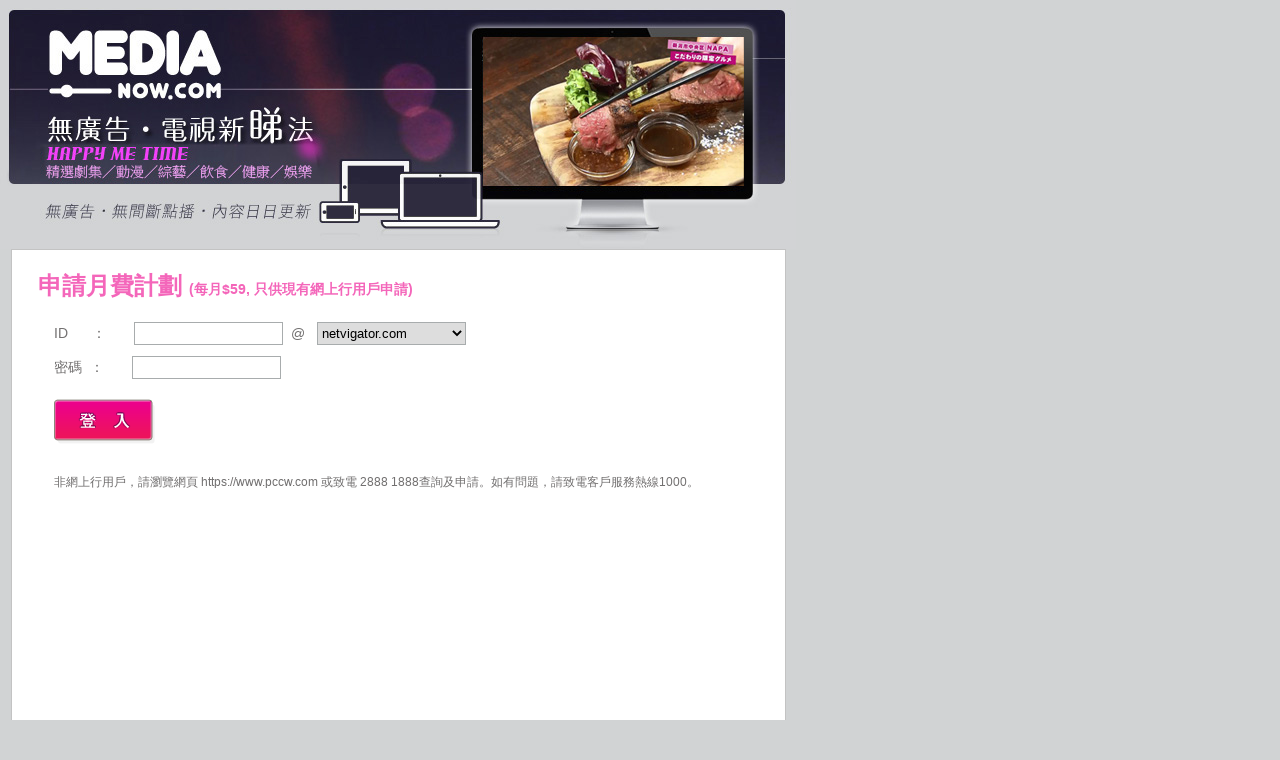

--- FILE ---
content_type: text/html;charset=UTF-8
request_url: https://reg.netvigator.com/reg/media/mediaRegLanding.do
body_size: 5950
content:
<?xml version="1.0" encoding="UTF-8" ?>




<meta http-equiv="Content-Type" content="text/html;charset=UTF-8"/>
<meta http-equiv="Cache-Control" content="no-store"/>
<meta http-equiv="Pragma" content="no-cache"/>
<meta http-equiv="Expires" content="0"/> 
<meta name="viewport" content="width=device-width,user-scalable=yes"/>








<link rel="stylesheet" type="text/css" href="/reg/styles/share/jquery-ui.css"/>

<script type="text/javascript">
	document.domain = 'netvigator.com';
</script>
<script src="/reg/js/share/jquery-1.7.1.min.js"></script>
<script src="/reg/js/share/jquery-ui-1.8.min.js"></script>
<script src="/reg/js/share/RegFormMsg.js"></script>
<script src="/reg/js/share/UtilsString.js"></script>
<script src="/reg/js/share/UtilsChecking.js"></script>
<script src="/reg/js/share/UtilsForm.js"></script>
<script src="/reg/js/media/media.js"></script>

<!DOCTYPE html PUBLIC "-//W3C//DTD XHTML 1.0 Transitional//EN" "http://www.w3.org/TR/xhtml1/DTD/xhtml1-transitional.dtd">
<html xmlns="http://www.w3.org/1999/xhtml">
<head>
<meta http-equiv="Content-Type" content="text/html; charset=UTF-8" />
<title>Pay Flow Landing</title>
<link rel="stylesheet" type="text/css" href="/reg/styles/media/style.css" />
</head>

<body leftmargin="0" topmargin="0" marginwidth="0" marginheight="0">
	<form name=LoginForm id="LoginForm" action="https://netpass.netvigator.com/netpass/servlet/NPLogin" method="post">
		<img src="/reg/images/media/reg_page_1_top_20231025.jpg"/><br />
		<div id="maindiv">
			<div id="maincontent">
				<div style="margin-top: 20px; margin-bottom: 20px;">			
    				<span style="font-weight: bold; color: #f466ba; font-size: 24px;">申請月費計劃 </span>
    				<span style="font-weight: bold; color: #f466ba; font-size: 14px;">(每月$59, 只供現有網上行用戶申請)</span>
    			</div>
			</div>
			<div id="mainlogin">
				ID&nbsp;&nbsp;&nbsp;&nbsp;&nbsp;&nbsp;：&nbsp;&nbsp;&nbsp;&nbsp;&nbsp;&nbsp;
				<input type="text" name="loginid" id="loginid" style="width:149px; height:23px; border:1px solid #a8acad;" />&nbsp;&nbsp;@&nbsp;&nbsp;
				<select name="domain" style="width:149px; height:23px; border:1px solid #a8acad;">
					<option value="netvigator" selected>netvigator.com</option>
					<option value="hkstar">hkstar.com</option>
				</select><!-- &nbsp;&nbsp;<a href="mediaRegForm.do">註冊新ID</a> -->
				<div id="spacer" style="height: 11px">
					<img src="/reg/images/media/spacer.gif" width="1" height="1"/>
				</div>
				密碼&nbsp;&nbsp;：&nbsp;&nbsp;&nbsp;&nbsp;&nbsp;&nbsp;
				<input type="password" name="password" id="password" style="width:149px; height:23px; border:1px solid #a8acad;" /><!-- &nbsp;&nbsp;&nbsp;&nbsp;&nbsp;&nbsp;&nbsp;&nbsp;
				<a href="http://media.netvigator.com/media/bse/media/help/forget_pw.jsp">忘記密碼 / ID</a> -->
				<div id="spacer" style="height: 20px"><img src="/reg/images/media/spacer.gif" width="1" height="1"/></div>
				<a href="javascript:submitLoginForm();"><img src="/reg/images/media/login.png" border="0"/></a>
				<div id="spacer" style="height: 30px"><img src="/reg/images/media/spacer.gif" width="1" height="1"/></div>
				<font style="font-size:12px;">非網上行用戶，請瀏覽網頁 https://www.pccw.com 或致電 2888 1888查詢及申請。如有問題，請致電客戶服務熱線1000。</font>
				<div id="spacer" style="height: 413px"><img src="/reg/images/media/spacer.gif" width="1" height="1"/></div>
			</div>
		</div>
		
		<div id="spacer" style="height: 20px"><img src="/reg/images/media/spacer.gif" width="1" height="1"/></div>
		
		<input type="hidden" name="successurl" value="https://reg.netvigator.com/reg/media/accountDispatcher.do?type=media&returnURL=http://media.now.com.hk"/>
		<input type="hidden" name="failurl" value="http://media.now.com.hk"/>
		<input type="hidden" name="suspendurl" value="https://reg.netvigator.com/reg/media/accountDispatcher.do?type=media&returnURL=http://media.now.com.hk"/>
		<input type="hidden" name="loginurl" value=""/>
		<input type="hidden" name="session s" value=""/>
		<input type="hidden" name="session f" value=""/>
		<input type="hidden" name="i success" value=""/>
	</form>
</body>
</html>


<!--
Start of DoubleClick Floodlight Tag: Please do not remove
Activity name of this tag: SLT1: Login entry(Ext)
URL of the webpage where the tag is expected to be placed: https://tbc
This tag must be placed between the <body> and </body> tags, as close as possible to the opening tag.
Creation Date: 04/19/2012
-->
<script type="text/javascript">
var axel = Math.random() + "";
var a = axel * 10000000000000;
document.write('<iframe src="https://fls.doubleclick.net/activityi;src=1146938;type=media349;cat=slt1l263;ord=1;num=' + a + '?" width="1" height="1" frameborder="0" style="display:none"></iframe>');
</script>
<noscript>
<iframe src="https://fls.doubleclick.net/activityi;src=1146938;type=media349;cat=slt1l263;ord=1;num=1?" width="1" height="1" frameborder="0" style="display:none"></iframe>
</noscript>

<!-- End of DoubleClick Floodlight Tag: Please do not remove -->

<!--
Start of DoubleClick Floodlight Tag: Please do not remove
Activity name of this tag: SLT1: Login entry (Int)
URL of the webpage where the tag is expected to be placed: https://tbc
This tag must be placed between the <body> and </body> tags, as close as possible to the opening tag.
Creation Date: 04/19/2012
-->
<script type="text/javascript">
var axel = Math.random() + "";
var a = axel * 10000000000000;
document.write('<iframe src="https://fls.doubleclick.net/activityi;src=777155;type=media961;cat=slt1l705;ord=1;num=' + a + '?" width="1" height="1" frameborder="0" style="display:none"></iframe>');
</script>
<noscript>
<iframe src="https://fls.doubleclick.net/activityi;src=777155;type=media961;cat=slt1l705;ord=1;num=1?" width="1" height="1" frameborder="0" style="display:none"></iframe>
</noscript>

<!-- End of DoubleClick Floodlight Tag: Please do not remove -->


--- FILE ---
content_type: text/css
request_url: https://reg.netvigator.com/reg/styles/media/style.css
body_size: 1264
content:
#spacer {clear: both; width: 1px; height: 1px; }

body {
	background-color: #d1d3d4;
	color: #727070;
	font-family: Arial;
}

table {
	font-size: 12px;
	color: #727070;
	font-family: Arial;
}

div {
	font-size: 14px;
	color: #727070;
	font-family: Arial;
}

a {
	color: #0072bc;
}

#maindiv {
	border: 1px solid #c3c3c3;
	margin-left: 11px;
	background-color: #ffffff;
	width: 773px;
}

#maincontent {
	margin-left: 26px;
	background-color: #ffffff;
}

#mainlogin {
	margin-left: 42px;
	background-color: #ffffff;
	font-size: 14px;
}

#mainform {
	margin-left: 42px;
	background-color: #ffffff;
}

.error_msg {
	color: #f2555b;
}

.redUserInputTip {
	color: #f2555b;	
	display: inline;	
	font-size: 12px;
}

.hiddenUserInputTip {
	display: none;
}

#subtitlediv {
	color: #f2555b;
	font-family: Arial;
	font-size: 12px;
}

#subcontentdiv {
	color: #0072bc;
	font-family: Arial;
	font-size: 12px;
}

.m2 {
	color: red;
}

.box {
	margin-top: 5px;
	margin-bottom: 5px;
	padding: 10px;
	border: 1px solid #666;
}

.ui-dialog-buttonset {
	float : left !important;
}
.ui-widget-overlay {
	filter:alpha(opacity=50) !important;
	-moz-opacity:0.5 !important;
	opacity:0.5 !important;
}
.ui-dialog-titlebar {
	background : none !important;
	border : none !important;
}

--- FILE ---
content_type: application/javascript
request_url: https://reg.netvigator.com/reg/js/share/UtilsString.js
body_size: 1083
content:
// share javascript function for string operation

var bugchars = '!#$^&*()+|}{[]?><~%:;/,=`"\'';

function trim(str, chars) {
	return ltrim(rtrim(str, chars), chars);
}

function ltrim(str, chars) {
	chars = chars || "\\s";
	return str.replace(new RegExp("^[" + chars + "]+", "g"), "");
}

function rtrim(str, chars) {
	chars = chars || "\\s";
	return str.replace(new RegExp("[" + chars + "]+$", "g"), "");
}

function CharsInBag(s) {
	var i;
	var lchar = "";
	// Search through string's characters one by one.
	// If character is not in bag.
	for (i = 0; i < s.length; i++) {
		// Check that current character isn't whitespace.
		var c = s.charAt(i);
		if (i > 0)
			lchar = s.charAt(i - 1)
		if (bugchars.indexOf(c) != -1 || (lchar == "." && c == "."))
			return false;
	}
	return true;
}

function isInteger(s)
{   var i;
    for (i = 0; i < s.length; i++)
    {   
        // Check that current character is not a number.
        var c = s.charAt(i);
        if ((c >= "0") && (c <= "9") && (c != ".")) return false;
    }
    // All characters are numbers.
    return true;
}

--- FILE ---
content_type: application/javascript
request_url: https://reg.netvigator.com/reg/js/share/UtilsChecking.js
body_size: 7688
content:
var fieldValidatorMap = 
{
	'loginID':'loginIDValidation',
	'password':'passwordValidation',
	'alternativeEmail':'alternativeEmailValidation',
	'mobileNo':'mobileNoValidation',
	'firstName':'engNameValidation',
	'lastName':'engNameValidation',
	'email':'alternativeEmailValidation',
	'mobileNumber':'mobileNoValidation',
	'fixedLineNo':'fixedLineNumberValidation',
	'babykingdomId':'babykingdomIdValidation'
};

function validateFieldByJS(Obj){
	var fieldID = $(Obj).attr('id');
	var fieldVal = $(Obj).val();
	var validator = fieldValidatorMap[fieldID];
	if (fieldVal==null || fieldVal=="") {
		errorMap[fieldID] = getMessage(fieldID,'empty');
		removeMsg(fieldID);
		showMsg(fieldID, getMessage(fieldID,'empty'));
		return false;
	}
	if (eval(validator+"('"+fieldVal+"')")) {
		removeMsgFromErrorMapByKey(errorMap, fieldID);
		removeMsg(fieldID);
		showSuccessMsg(fieldID, getMessage(fieldID,'success'));
		return true;
	} else {
		errorMap[fieldID] = getMessage(fieldID,'error');
		removeMsg(fieldID);
		showMsg(fieldID, getMessage(fieldID,'error'));
		return false;
	}
}

function checkNullField(Obj){
	var fieldID = $(Obj).attr('id');
	var fieldVal = $(Obj).val();
	if (fieldVal==null || fieldVal=="") {
		removeMsg(fieldID);
		showMsg(fieldID, getMessage(fieldID,'empty'));
	} else {
		removeMsg(fieldID);
		showSuccessMsg(fieldID, getMessage(fieldID,'success'));
	}
}


function checkPasswordEqual(){
	var passwordVal = "";
	var repeatPasswordVal = "";
	if ($('#password').length) {
		passwordVal = $('#password').val();
	}
	if ($('#repeatPassword').length) {
		repeatPasswordVal = $('#repeatPassword').val();
	}
	if (passwordVal != "" && repeatPasswordVal != "") {
		if (passwordVal != repeatPasswordVal) {
			errorMap['repeatPassword'] = getMessage('repeatPassword','error');
			removeMsg("repeatPassword");
			showMsg("repeatPassword", getMessage('repeatPassword','error'));
		} else {
			removeMsgFromErrorMapByKey(errorMap, "repeatPassword");
			removeMsg("repeatPassword");
			showSuccessMsg("repeatPassword", getMessage('repeatPassword','success'));
		}
	}
}


function passwordValidation(pwd){
	//check the length is between 6 and 8 or not
	if (pwd.length < 6 || pwd.length > 8){
		return false;
	}
	
	//check if there is any invalid char.
	var checkOK = "ABCDEFGHIJKLMNOPQRSTUVWXYZabcdefghijklmnopqrstuvwxyz0123456789";
	var letter = "ABCDEFGHIJKLMNOPQRSTUVWXYZabcdefghijklmnopqrstuvwxyz";
	var number = "0123456789";
	var checkStr = pwd;
	var allValid = true;
	var numberOfLetter = 0;
	var numberOfNumber = 0;
	
	for (i = 0;  i < checkStr.length;  i++)
	{
		ch = checkStr.charAt(i);
		for (j = 0;  j < checkOK.length;  j++){
			if (ch == checkOK.charAt(j)){
				break;
			}
			if (j == checkOK.length-1){
				allValid = false;
				break;
			}
		}
		for (k = 0;  k < letter.length;  k++){
			if (ch == letter.charAt(k)){
				numberOfLetter ++;
				break;
			}
		}
		for (m = 0;  m < number.length;  m++){
			if (ch == number.charAt(m)){
				numberOfNumber ++;
				break;
			}
		}
	}
	if (!allValid)
	{
		//alert('!allValid');
		return false;
	}
	if (numberOfLetter < 2){
		return false;
	}
	if (numberOfNumber < 2){
		return false;
	}
	return true;
}

function alternativeEmailValidation(email) {
	if(emailValidation(email)) {
		return true;
	} else {
		return false;
	}
}


function babykingdomIdValidation(babykingdomId){
	
	var checkOK = "0123456789";
	var letter = "Dd";
	var number = "0123456789";
	var startWithLetter = false;
	var allValid = true;
	
	//check the length is 6
	if (babykingdomId.length != 6){
		return false;
	}
	
	//check if it start with letter
	for (k=0; k < letter.length; k++){
		if (babykingdomId.charAt(0) == letter.charAt(k)){
			startWithLetter = true;
			break;
		}
	}
	
	for (i = 1;  i < babykingdomId.length;  i++)
	{
		for (j = 0;  j < checkOK.length;  j++){
			if (babykingdomId.charAt(i) == checkOK.charAt(j)){
				break;
			}
			if (j == checkOK.length-1){
				allValid = false;
				break;
			}
		}
	}
	
	if (startWithLetter && allValid){
		return true;
	}else{
		return false;
	}
	
}

function loginIDValidation(loginId){
	
	if (loginId != null && loginId.indexOf("@")!=-1) {
		return emailValidation(loginId);
	}
	
	var checkOK = "ABCDEFGHIJKLMNOPQRSTUVWXYZabcdefghijklmnopqrstuvwxyz0123456789";
	var letter = "ABCDEFGHIJKLMNOPQRSTUVWXYZabcdefghijklmnopqrstuvwxyz";
	var number = "0123456789";
	var startWithLetter = false;
	var allValid = true;

	//check the length is 6
	if (loginId.length < 2 || loginId.length > 15){
		return false;
	}
	
	//check if it start with letter
	for (k=0; k < letter.length; k++){
		if (loginId.charAt(0) == letter.charAt(k)){
			startWithLetter = true;
			break;
		}
	}
	
	for (i = 1;  i < loginId.length;  i++)
	{
		for (j = 0;  j < checkOK.length;  j++){
			if (loginId.charAt(i) == checkOK.charAt(j)){
				break;
			}
			if (j == checkOK.length-1){
				allValid = false;
				break;
			}
		}
	}
	
	if (startWithLetter && allValid){
		return true;
	}else{
		return false;
	}
	
}


function emailValidation(str) {
	var at="@";
	var dot=".";
	var lat=str.indexOf(at);
	var lstr=str.length;
	var ldot=str.indexOf(dot);
	var lastdot=str.lastIndexOf(dot);
	if (str.indexOf(at)==-1){
	   return false;
	}
	if (str.indexOf(at)==-1 || str.indexOf(at)==0 || str.indexOf(at)==lstr){
	   return false;
	}
	if (str.indexOf(dot)==-1 || str.indexOf(dot)==0 || str.indexOf(dot)==lstr || str.substring(lastdot+1)==""){
	    return false;
	}
	if (str.indexOf(at,(lat+1))!=-1){
		return false;
	}
	if (str.substring(lat-1,lat)==dot || str.substring(lat+1,lat+2)==dot){
		return false;
	}
	if (str.indexOf(dot,(lat+2))==-1){
		return false;
	}
	if (str.indexOf(" ")!=-1){
		return false;
	}
	if(CharsInBag(str)==false){
		return false;
	}
	var arrEmail=str.split("@");
	var ldot=arrEmail[1].indexOf(".");
	if(isInteger(arrEmail[1].substring(ldot+1))==false){
		return false;
	}
	return true;		
}

function mobileNoValidation(phone_number){
	phone_number = trim(phone_number, ' ');
	
	if (phone_number == ""){
		return false;
	}else{
		if (phone_number.length != 8){
			return false;
		}
		
		//Andy Cheung 2017-04-27: Removed checking on prefix
		//if (phone_number.indexOf("9")!= 0  && phone_number.indexOf("6")!= 0 && phone_number.indexOf("5")!= 0){
		//	return false;
		//}
		
		if (isNaN(phone_number)){
			return false;
		}
		return true;
	}
}

function engNameValidation(engName){
	if (!engName.match('^[A-Za-z ,.\'\-]+$')) {
		return false;
	}
	return true;
}

function fixedLineNumberValidation(fixedLineNo){
	if (fixedLineNo == ""){
		return false;
	}
	if (fixedLineNo.length != 8){
		return false;
	}
	if (fixedLineNo.indexOf("2")!= 0  && fixedLineNo.indexOf("3")!= 0){
		return false;
	}
	return true;
}

function checkHKIDNo(fieldID1, fieldID2, errorfieldID) {
	var spring_fieldID1 = '#'+fieldID1;
	var spring_fieldID2 = '#'+fieldID2;
	var hkIDNumber1Val = "";
	var hkIDNumber2Val = "";
	if ($(spring_fieldID1).val().length != 0) {
		hkIDNumber1Val = $(spring_fieldID1).val();
	} else {
		errorMap[errorfieldID] = getMessage(errorfieldID,'empty');
		showMsg(errorfieldID, getMessage(errorfieldID,'empty'));
	}
	if ($(spring_fieldID2).val().length != 0) {
		hkIDNumber2Val = $(spring_fieldID2).val();
	} else {
		errorMap[errorfieldID] = getMessage(errorfieldID,'empty');
		showMsg(errorfieldID, getMessage(errorfieldID,'empty'));
	}
	if (hkIDNumber1Val != "" && hkIDNumber2Val != "") {
		if ((hkIDNumber1Val.length < 7 || hkIDNumber1Val.length > 8) || hkIDNumber2Val.length != 1){
			errorMap[errorfieldID] = getMessage(errorfieldID,'error');
			showMsg(errorfieldID, getMessage(errorfieldID,'error'));
		} else {
			removeMsgFromErrorMapByKey(errorMap, errorfieldID);
			removeMsg(errorfieldID);
		}
	}
}


--- FILE ---
content_type: application/javascript
request_url: https://reg.netvigator.com/reg/js/media/media.js
body_size: 21499
content:
var posted = false;
var allLogMsg = "";

function regLog(logMsg){
	allLogMsg = allLogMsg + "<br/>" + logMsg;
	if (document.getElementById("log_area")) {
		document.getElementById("log_area").innerHTML = allLogMsg;
	}
}

function submitLoginForm() {
	if (posted) {
		showErr("07007");
		return false;
	}
	if (!$('#loginid').val()) {
		alert("請輸入網上行ID。");
		return; 
	}
	if (!$('#password').val()) {
		alert("請輸入網上行登入密碼。");
		return; 
	}
	posted = true;
	$('#LoginForm').submit();
}

function submitPCDFreeTrialForm(){
	var form1 = document.getElementById("mediaRegFormPcd");
	
	if(validatePCDFreeTrialForm(form1)){
		showPersonalDataUniversalClauseDialog("zh", form1);
	}
}

function validatePCDFreeTrialForm(form1){
	
	if (!isValidField('lastName')) {
		return false;
	}
	if (!isValidField('firstName')) {
		return false;
	}
	if (!isValidField('alternativeEmail')) {
		return false;
	}
	if (!isValidField('mobileNo')) {
		return false;
	}
	if(!form1.tncCheckBox.checked){
		alert(getMessage('tncCheckBox','empty'));
		return false;
	}
	return true;
}

function submitOTPFreeTrialForm(){
	var form1 = document.getElementById("mediaRegFormOtp");
	
	if(validateOTPFreeTrialForm(form1)){
		/*
		if ($('#protector').length) {
			$('#protector').css('display','inline');
		}
		form1.submit();
		*/
		showPersonalDataUniversalClauseDialog("zh", form1);
	}
}

function validateOTPFreeTrialForm(form1){
	
	if (!isValidField('lastName')) {
		return false;
	}
	if (!isValidField('firstName')) {
		return false;
	}
	if (!isValidField('alternativeEmail')) {
		return false;
	}
	if (!isValidField('mobileNo')) {
		return false;
	}
	if (!isValidField('smsAuthCode')) {
		return false;
	}
	if(!form1.tncCheckBox.checked){
		alert(getMessage('tncCheckBox','empty'));
		return false;
	}
	return true;
}

function submitNewFreeTrialForm(){
	var form1 = document.getElementById("mediaRegFormNew");
	
	if ($('#loginID').val() == $('#loginID').attr('title')) {
		$('#loginID').removeClass("defaultTextActive");
		$('#loginID').val("");
	}
	
	if(validateNewFreeTrialForm(form1)){
		if (!$('#loginID').val().length==0) {
			$('#loginID').val($('#loginID').val()+'@netvigator.com');
		}
		showPersonalDataUniversalClauseDialog("zh", form1);
	}
}

function validateNewFreeTrialForm(form1){	
	
	if (!isValidField('loginID')) {
		return false;
	}
	if (!isValidField('password')) {
		return false;
	}
	if (!isValidField('repeatPassword')) {
		return false;
	}
	if (!isValidField('lastName')) {
		return false;
	}
	if (!isValidField('firstName')) {
		return false;
	}
	if (!isValidField('alternativeEmail')) {
		return false;
	}
	if (!isValidField('mobileNo')) {
		return false;
	}
	if (!isValidField('smsAuthCode')) {
		return false;
	}
	if(!form1.tncCheckBox.checked){
		alert(getMessage('tncCheckBox','empty'));
		return false;
	}
	if (!isValidField('captcha')) {
		return false;
	}
	var idLowerCase =  form1.loginID.value.toLowerCase();
	form1.loginID.value = idLowerCase;
	return true;
}

function isValidField(fieldID) {
	var jQuery_fieldID = '#'+fieldID;
	if ($(jQuery_fieldID).val().length==0) {
		alert(getMessage(fieldID,'empty'));
		return false;
	} else if (isFieldHasError(errorMap, fieldID)) {
		alert(errorMap[fieldID]);
		return false;
	}
	return true;
}

function freeAccFormOnLoad() {
	$(document).ready(function() {
		if ($('#loginID').val().length==0 || $('#loginID').val() == $('#loginID').attr('title')) {
			$('#loginID').addClass("defaultTextActive");
			$('#loginID').val($('#loginID').attr('title'));
		} else {
			$('#loginID').val($('#loginID').val().replace("@netvigator.com",""));
		}
	});
}

function addTipsToField(fieldID) {
	$(document).ready(function() {
		$(fieldID).addClass("defaultTextActive");
		$(fieldID).val($(fieldID).attr('title'));
	});
}

function removeTipsFromField(Obj) {
	var fieldID = '#'+$(Obj).attr('id');
	$(document).ready(function() {
		if ($(fieldID).val()==$(fieldID).attr('title')) {
			$(fieldID).removeClass("defaultTextActive");
			$(fieldID).val("");
		}
	});
}

function validateFieldByAjax(Obj){
	var fieldID = $(Obj).attr('id');
	regLog("validateFieldByAjax: " + fieldID);
	var fieldID_additional = $(Obj).attr('id') + '_add';
	var fieldVal = $(Obj).val();
	if (fieldVal!=null && fieldVal!="" && fieldID == 'loginID') {
		var checkOK = "ABCDEFGHIJKLMNOPQRSTUVWXYZabcdefghijklmnopqrstuvwxyz0123456789";
		var letter = "ABCDEFGHIJKLMNOPQRSTUVWXYZabcdefghijklmnopqrstuvwxyz";
		var number = "0123456789";
		var startWithLetter = false;
		var allValid = true;
		loginId = fieldVal;

		if (loginId.length < 2 || loginId.length > 15){
			errorMap[fieldID] = getMessage(fieldID,'error');
			showMsg(fieldID, getMessage(fieldID,'error'));
			return false;
		}
		
		//check if it start with letter
		for (k=0; k < letter.length; k++){
			if (loginId.charAt(0) == letter.charAt(k)){
				startWithLetter = true;
				break;
			}
		}
		
		for (i = 1;  i < loginId.length;  i++)
		{
			for (j = 0;  j < checkOK.length;  j++){
				if (loginId.charAt(i) == checkOK.charAt(j)){
					break;
				}
				if (j == checkOK.length-1){
					allValid = false;
					break;
				}
			}
		}
		
		if (startWithLetter && allValid){
			fieldVal = fieldVal.toLowerCase();
			showMsg(fieldID, getMessage(fieldID,'checking'));
		}else{
			errorMap[fieldID] = getMessage(fieldID,'error');
			showMsg(fieldID, getMessage(fieldID,'error'));
			return false;
		}		
	}
	else if (fieldVal!=null && fieldVal!="") {		
		fieldVal = fieldVal.toLowerCase();
		showMsg(fieldID, getMessage(fieldID,'checking'));
	} else {
		errorMap[fieldID] = getMessage(fieldID,'empty');
		showMsg(fieldID, getMessage(fieldID,'empty'));
		removeMsg(fieldID_additional);
		return false;
	}
	
		
	$.ajax({
		type: "GET",
		//url: fieldValidatePageMap[fieldID],
		url: "checkLoginID.do",
		data: fieldID+"="+fieldVal+"@netvigator.com",
		dataType: "json"
	}).done(function(JData) {
		if(JData!=null){
			//alert("3"+JSON.stringify(JData,undefined,2));
			if (JData.success) {
				removeMsgFromErrorMapByKey(errorMap, fieldID);
				removeMsg(fieldID);
				showMsg(fieldID_additional, getMessage(fieldID_additional, 'reminder1')+fieldVal+'@netvigator.com'+getMessage(fieldID_additional, 'reminder2'));
				return true;
			} else {
				errorMap[fieldID] = JData.errorMsg;
				showMsg(fieldID,JData.errorMsg);
        		showMsg(fieldID_additional,getSuggestIDBox(JData.dataObj));
        		return false;
			}
		}
	});
}

function getSuggestIDBox(suggestIDs){
	var tempString = '<table border="0" cellpadding="0" cellspacing="0"><tr><td class="m2"><div id="subtitlediv" class="box">X 不能使用這個ID, 建議你使用:<br/><div style="color:blue;padding-top:5px;">';
	$.each(suggestIDs,function(i,v){
		tempString += '<div id="subcontentdiv" onClick="javascript:copyToBox(\'' + $.trim(v) + '\');" style="cursor:pointer">' + v + '</div>';
	});
	tempString += '<br/><div id="subcontentdiv" onClick="javascript:closeSuggestLoginIDs();" style="cursor:pointer">或設定其它登入ID。</div></div></div></td></tr></table>';
	return tempString;
}

function copyToBox(login){
	$('#loginID').val(login.split('@')[0]);
	removeMsg('loginID');
	removeMsg('loginID_add');
	$('#password').focus();
}

function sendMediaCode(){
	if ($('#mobileNo').val().length==0) {
		alert(getMessage('mobileNo','empty'));
		return;
	} else if (isFieldHasError(errorMap, 'mobileNo')) {
		alert(errorMap['mobileNo']);
		return;
	}
	var mobileNo = $('#mobileNo').val();
	$.ajax({
		type: "GET",
		url: "sendMediaCode.do",
		data: "mobileNo="+mobileNo
	}).done(function(data) {
		if(data!=null){
			//showMsg("mobileNo",data);
			$("#sendSMSbutton").attr("disabled", true);
			setTimeout("reEnableSendSMSButton();",  30*1000);
    		return;
		}
	});
}

function reEnableSendSMSButton(){
	$("#sendSMSbutton").attr("disabled", false);
	removeMsg('mobileNo');
	return;
}

function getNewCaptcha(src){
	var randomnumber = Math.floor(Math.random()*9999999999);
	var captcha_image = document.getElementById("captcha_image");
	if (src.indexOf('?') == -1) {
		captcha_image.src = src + "?randomnumber=" + randomnumber;
	} else {
		captcha_image.src = src + "&randomnumber=" + randomnumber;
	}
}

function openTnC() {
	openWin("https://reg.netvigator.com/reg/commons/media/TNC.jsp","Terms_and_Conditions", 600, 450, "yes");
}

function openAccTnC() {
	//openWin("http://moov.netvigator.com/music/static/home/public/acctnc.html","Account_Terms_and_Conditions", 600, 450, "yes");
	openWin("http://media.netvigator.com/html/tnc/website_tnc.html","Account_Terms_and_Conditions", 600, 450, "yes");
}

function openMediaTnC() {
	//openWin("http://media.netvigator.com/media/bse/media/common/global/tnc.jsp","MEDIA_Terms_and_Conditions", 600, 450, "yes");
	openWin("http://media.netvigator.com/html/tnc/media_tnc.html","MEDIA_Terms_and_Conditions", 600, 450, "yes"); 
}

function openPrivacy() {
	openWin("http://now.com/images/html/service/privacy_redir_c.html","Privacy_Terms", 600, 450, "yes");
}

//=======================================================================================================
// PreReg Flow
//=======================================================================================================

function openPreRegTnC()
{
	//openWin("http://media.netvigator.com/media/bse/media/common/global/tnc.jsp","tnc", 600, 450, "yes");
	openWin("http://media.netvigator.com/html/tnc/media_tnc.html","tnc", 600, 450, "yes");
}

function submitPCDPreRegAcceptForm(){
	var form1 = document.getElementById("mediaPreRegFormPCD");
	
	$('#accept').val("Y");
	
	if(validatePCDPreRegForm(form1)){
		showPersonalDataUniversalClauseDialog("zh", form1);
	}
}

function submitPCDPreRegDeclineForm(){
	var form1 = document.getElementById("mediaPreRegFormPCD");
	
	$('#accept').val("N");
	
	if ($('#protector').length) {
		$('#protector').css('display','inline');
	}
	form1.submit();
	/*
	if(validatePCDPreRegForm(form1)){
		showPersonalDataUniversalClauseDialog("zh", form1);
	}
	*/
}

function validatePCDPreRegForm(form1){
	if ($('#alternativeEmail').val().length==0) {
		alert(getMessage('alternativeEmail','empty'));
		return false;
	} else if (isFieldHasError(errorMap, 'alternativeEmail')) {
		alert(errorMap['alternativeEmail']);
		return false;
	}
	if ($('#mobileNo').val().length==0) {
		alert(getMessage('mobileNo','empty'));
		return false;
	} else if (isFieldHasError(errorMap, 'mobileNo')) {
		alert(errorMap['mobileNo']);
		return false;
	}
	if ($('#lastName').val().length==0) {
		alert(getMessage('lastName','empty'));
		return false;
	} else if (isFieldHasError(errorMap, 'lastName')) {
		alert(errorMap['lastName']);
		return false;
	}
	if ($('#firstName').val().length==0) {
		alert(getMessage('firstName','empty'));
		return false;
	} else if (isFieldHasError(errorMap, 'firstName')) {
		alert(errorMap['firstName']);
		return false;
	}
	//var id = $("input[@name=gender]:checked").attr('id');
	//var value = $("input[@name=gender]:checked").val();
	//alert("validatePCDPreRegForm: id = " + id);
	//alert("validatePCDPreRegForm: value = " + value);
	//alert($("input[@name=gender]:checked").val()=="undefined");
	if ($("input[@name=gender]:checked").val()!="male" && $("input[@name=gender]:checked").val()!="female") {
		alert(getMessage('gender','empty'));
		return false;
	} else if (isFieldHasError(errorMap, 'gender')) {
		alert(errorMap['gender']);
		return false;
	}
	if ($('#dob_dd').val().length==0) {
		alert(getMessage('dob_dd','empty'));
		return false;
	} else if (isFieldHasError(errorMap, 'dob_dd')) {
		alert(errorMap['dob_dd']);
		return false;
	}
	if ($('#dob_mm').val().length==0) {
		alert(getMessage('dob_mm','empty'));
		return false;
	} else if (isFieldHasError(errorMap, 'dob_mm')) {
		alert(errorMap['dob_mm']);
		return false;
	}
	if(!form1.tncCheckBox.checked){
		alert(getMessage('tncCheckBox','empty'));
		return false;
	}
	return true;
}


function submitOTPPreRegAcceptForm(){
	var form1 = document.getElementById("mediaPreRegFormOTP");
	
	$('#accept').val("Y");
	
	if(validateOTPPreRegForm(form1)){
		showPersonalDataUniversalClauseDialog("zh", form1);
	}
}

function submitOTPPreRegDeclineForm(){
	var form1 = document.getElementById("mediaPreRegFormOTP");
	
	$('#accept').val("N");
	
	if ($('#protector').length) {
		$('#protector').css('display','inline');
	}
	form1.submit();
	
	/*
	if(validateOTPPreRegForm(form1)){
		showPersonalDataUniversalClauseDialog("zh", form1);
	}
	*/
}

function validateOTPPreRegForm(form1){
	if(!form1.tncCheckBox.checked){
		alert(getMessage('tncCheckBox','empty'));
		return false;
	}
	return true;
}

/*******************************************************************************
 * Paid Flow
 *******************************************************************************/
function submitPCDRegForm(){
	var form1 = document.getElementById("mediaRegFormPCD");
	
	if(validatePCDRegForm(form1)){
		
		var email = $('#email').val();
		var mobileNumber = $('#mobileNumber').val();
		var lastName = $('#lastName').val();
		var firstName = $('#firstName').val();
		var gender = $("input[@name=gender]:checked").val();
		var dd = $('#dd').val();
		var MM = $('#MM').val();
		var yyyy = $('#yyyy').val();
		var planid = $('#planid_list').val();
		var incentive = $('#INCENT_PROG_ID_STR').val();
		
		//alert("email="+email+",mobileNumber="+mobileNumber+",lastName="+lastName+",firstName="+firstName+",gender="+gender+",dd="+dd+",MM="+MM+",yyyy="+yyyy+",planid_list="+planid_list+",incentive="+incentive);
		var param = "email="+email+"&mobileNumber="+mobileNumber+"&lastName="+lastName
					+"&firstName="+firstName+"&gender="+gender+"&dd="+dd+"&MM="+MM+"&yyyy="+yyyy
					+"&planid="+planid+"&incentive="+incentive;
		var successurl = "https://reg.netvigator.com/reg/media/updatePCDUserInfo.do?resultcode=1&" + param;
		var failurl = "https://reg.netvigator.com/reg/media/updatePCDUserInfo.do?" + param;
		
		//alert(successurl);
		//alert(failurl);
		
		$('#successurl').val(successurl);
		$('#failurl').val(failurl);
		
		showPersonalDataUniversalClauseDialog("zh", form1);
	}
}


function validatePCDRegForm(form1){
	
	if (!isValidField('email')) {
		return false;
	}
	if (!isValidField('mobileNumber')) {
		return false;
	}
	if (!isValidField('lastName')) {
		return false;
	}
	if (!isValidField('firstName')) {
		return false;
	}
	if ($("input[@name=gender]:checked").val()!="male" && $("input[@name=gender]:checked").val()!="female") {
		alert(getMessage('gender','empty'));
		return false;
	} else if (isFieldHasError(errorMap, 'gender')) {
		alert(errorMap['gender']);
		return false;
	}
	if (!isValidField('dd')) {
		return false;
	}
	if (!isValidField('MM')) {
		return false;
	}
	if (!isValidField('password')) {
		return false;
	}
	if(!form1.tncCheckBox.checked){
		alert(getMessage('tncCheckBox','empty'));
		return false;
	}
	return true;
}

function submitOTPRegForm(){
	var form1 = document.getElementById("mediaRegFormOTP");
	
	if(validateOTPRegForm(form1)){
		showPersonalDataUniversalClauseDialog("zh", form1);
	}
}

function validateOTPRegForm(form1){
	
	if (!isValidField('lastName')) {
		return false;
	}
	if (!isValidField('firstName')) {
		return false;
	}
	if ($("input[@name=gender]:checked").val()!="male" && $("input[@name=gender]:checked").val()!="female") {
		alert(getMessage('gender','empty'));
		return false;
	} else if (isFieldHasError(errorMap, 'gender')) {
		alert(errorMap['gender']);
		return false;
	}
	if (!isValidField('dob_dd')) {
		return false;
	}
	if (!isValidField('dob_mm')) {
		return false;
	}
	if (!isValidField('alternativeEmail')) {
		return false;
	}
	if (!isValidField('mobileNo')) {
		return false;
	}
	if (!isValidField('smsAuthCode')) {
		return false;
	}
	if(!form1.tncCheckBox.checked){
		alert(getMessage('tncCheckBox','empty'));
		return false;
	}
	return true;
}

function submitNEWRegForm() {
	
	var form1 = document.getElementById("mediaRegFormNEW");
	
	if ($('#loginID').val() == $('#loginID').attr('title')) {
		$('#loginID').removeClass("defaultTextActive");
		$('#loginID').val("");
	}
	
	if(validateNEWRegForm(form1)){
		if (!$('#loginID').val().length==0) {
			$('#loginID').val($('#loginID').val()+'@netvigator.com');
		}
		showPersonalDataUniversalClauseDialog("zh", form1);
	}
}

function submitNEWBkRegForm() {
	
	var form1 = document.getElementById("mediaBabykingdomRegFormNEW");
	
	if ($('#loginID').val() == $('#loginID').attr('title')) {
		$('#loginID').removeClass("defaultTextActive");
		$('#loginID').val("");
	}

	if(validateNEWBkRegForm(form1)){
		if (!$('#loginID').val().length==0) {
			$('#loginID').val($('#loginID').val()+'@netvigator.com');
		}
		showPersonalDataUniversalClauseDialog("zh", form1);
	}
}

function validateNEWBkRegForm(form1){
	
	if (!isValidField('loginID')) {
		return false;
	}
	if (!isValidField('password')) {
		return false;
	}
	if (!isValidField('repeatPassword')) {
		return false;
	}
	if (!isValidField('lastName')) {
		return false;
	}
	if (!isValidField('firstName')) {
		return false;
	}
	if ($("input[@name=gender]:checked").val()!="male" && $("input[@name=gender]:checked").val()!="female") {
		alert(getMessage('gender','empty'));
		return false;
	} else if (isFieldHasError(errorMap, 'gender')) {
		alert(errorMap['gender']);
		return false;
	}
	if (!isValidField('dob_dd')) {
		return false;
	}
	if (!isValidField('dob_mm')) {
		return false;
	}
	if (!isValidField('alternativeEmail')) {
		return false;
	}
	if (!isValidField('babykingdomId')) {
		return false;
	}		
	if (!isValidField('mobileNo')) {
		return false;
	}
	if (!isValidField('smsAuthCode')) {
		return false;
	}
	if(!form1.tncCheckBox.checked){
		alert(getMessage('tncCheckBox','empty'));
		return false;
	}
	if (!isValidField('captcha')) {
		return false;
	}
	return true;
}



function validateNEWRegForm(form1){
	
	if (!isValidField('loginID')) {
		return false;
	}
	if (!isValidField('password')) {
		return false;
	}
	if (!isValidField('repeatPassword')) {
		return false;
	}
	if (!isValidField('lastName')) {
		return false;
	}
	if (!isValidField('firstName')) {
		return false;
	}
	if ($("input[@name=gender]:checked").val()!="male" && $("input[@name=gender]:checked").val()!="female") {
		alert(getMessage('gender','empty'));
		return false;
	} else if (isFieldHasError(errorMap, 'gender')) {
		alert(errorMap['gender']);
		return false;
	}
	if (!isValidField('dob_dd')) {
		return false;
	}
	if (!isValidField('dob_mm')) {
		return false;
	}
	if (!isValidField('alternativeEmail')) {
		return false;
	}
	if (!isValidField('mobileNo')) {
		return false;
	}
	if (!isValidField('smsAuthCode')) {
		return false;
	}
	if(!form1.tncCheckBox.checked){
		alert(getMessage('tncCheckBox','empty'));
		return false;
	}
	if (!isValidField('captcha')) {
		return false;
	}
	return true;
}

function payMethodOnLoad() {
	$(".slidingDiv1").hide();
	$(".slidingDiv2").hide();
	$(".slidingDiv3").hide();
	$(".show_hide1").show();
	$(".show_hide2").show();
	$(".show_hide3").show();
}

function showPaymentMethod(divNo) {
	if ("1" == divNo) {
		$(".slidingDiv1").show();
		$(".slidingDiv2").hide();
		$(".slidingDiv3").hide();
	} else if ("2" == divNo) {
		$(".slidingDiv2").show();
		$(".slidingDiv1").hide();
		$(".slidingDiv3").hide();
	} else if ("3" == divNo) { 
		$(".slidingDiv3").show();
		$(".slidingDiv1").hide();
		$(".slidingDiv2").hide();
	}
}

/** NEW/OTP Fixed Line Payment: start **/
function submitFixedLinePaymentForm(form1) {
	var form1 = document.getElementById("fixedLinePaymentForm");
	if(validateFixedLinePaymentForm(form1)){
		/*
		showPersonalDataUniversalClauseDialog("zh", form1);
		*/
		if ($('#protector').length) {
			$('#protector').css('display','inline');
		}
		form1.submit();
	}	
}

function validateFixedLinePaymentForm(form1) {
	if (!isValidField('fixedLineNo')) {
		return false;
	}
	if ($('#fixedlineHKIDNumber1').val().length==0 || $('#fixedlineHKIDNumber2').val().length==0) {
		alert(getMessage('fixedlineHKIDNumber','empty'));
		return false;
	} else if (isFieldHasError(errorMap, 'fixedlineHKIDNumber')) {
		alert(errorMap['fixedlineHKIDNumber']);
		return false;
	}
	if(!form1.tncCheckBox.checked){
		alert(getMessage('tncCheckBox','empty'));
		return false;
	}
	return true;
}
/** NEW/OTP Fixed Line Payment: end **/

/** NEW/OTP Mobile Payment: start **/
function submitMobilePaymentForm(form1) {
	var form1 = document.getElementById("mobilePaymentForm");
	if(validateMobilePaymentForm(form1)){
		if ($('#protector').length) {
			$('#protector').css('display','inline');
		}
		form1.submit();
	}	
}

function validateMobilePaymentForm(form1) {
	if (!isValidField('mobileNo')) {
		return false;
	}
	if ($('#mobileHKIDNumber1').val().length==0 || $('#mobileHKIDNumber2').val().length==0) {
		alert(getMessage('mobileHKIDNumber','empty'));
		return false;
	} else if (isFieldHasError(errorMap, 'mobileHKIDNumber')) {
		alert(errorMap['mobileHKIDNumber']);
		return false;
	}
	if(!form1.tncCheckBox.checked){
		alert(getMessage('tncCheckBox','empty'));
		return false;
	}
	return true;
}
/** NEW/OTP Mobile Payment: end **/

/** NEW/OTP CreditCard Payment: start **/
function submitCreditCardPaymentForm(form1) {
	var form1 = document.getElementById("creditCardPaymentForm");
	if(validateCreditCardPaymentForm(form1)){
		if ($('#protector').length) {
			$('#protector').css('display','inline');
		}
		form1.submit();
	}	
}

function validateCreditCardPaymentForm(form1) {
	if(!form1.tncCheckBox.checked){
		alert(getMessage('tncCheckBox','empty'));
		return false;
	}
	return true;
}
/** NEW/OTP CreditCard Payment: end **/


--- FILE ---
content_type: application/javascript
request_url: https://reg.netvigator.com/reg/js/share/UtilsForm.js
body_size: 5444
content:
//share javascript to show or hidden form

function openWin(sURL, sWindowName, w, h, sScroll)
{
	// ex)
	//			openWin("test.asp", "wGinTest", 400, 300);
	//			openWin("test.asp", "winTest", 400, 300, "yes");
	//			openWin("test.asp", "winTest", 400, 300, "auto");

	var x = (screen.width - w) / 2;
	var y = (screen.height - h) / 2;

	if (sScroll==null) sScroll = "no";

	var sOption = "";
	sOption = sOption + "toolbar=no,channelmode=no,location=no,directories=no,resizable=no,menubar=no";
	sOption = sOption + ",scrollbars=" + sScroll + ",left=" + x + ",top=" + y + ",width=" + w + ",height=" + h;
	
	//alert("sURL="+sURL+",sWindowName="+sWindowName+",sOption="+sOption);
	try {
		var win = window.open(sURL, sWindowName, sOption);
	} catch(e) {
		//alert("error = "+e.message);
	}
	return win;
}

function showPersonalDataUniversalClauseDialog(lang, formObj){
	//alert("version-18");
	scroll(0,0);
	if (lang == 'en' || lang == 'en_US'){
		$("#personalDataUniversalClause").dialog({
			  buttons: {
				'confirm and continue to apply': function() {			       
			       $(this).dialog('close');	
			       $('#mutvFormPostBtn').css('display','none'); // hide the mutv button		 
			       $('#protector').css('display','inline');
			       formObj.submit();     
			    }
	       	  
			  }
			  ,modal : true			  
		      ,width : 600
		      ,height : 'auto'		      
			  ,position : 'center'	  
			  ,draggable : false
			  ,hide : 'slide'
			  ,show : 'slide'	  
			  ,resizable : false
		});
	} else { // default chinese lang

		$("#personalDataUniversalClause").dialog({
			  buttons: {
				'確認及繼續申請': function() {			       
			       $(this).dialog('close');		
			       $('#mutvFormPostBtn').css('display','none'); // hide the mutv button	 
			       $('#protector').css('display','inline');
			       formObj.submit();     
			    }
	       	  
			  }
			  ,modal : true			  
		      ,width : 600
		      ,height : 'auto'		      
			  ,position : 'center'	  
			  ,draggable : false
			  ,hide : 'slide'
			  ,show : 'slide'	  
			  ,resizable : false
		});
	}
}

// for mobile device
function showPersonalDataUniversalClauseMobileDialog(lang, formObj){
	scroll(0,0); // scroll to top position		
	$('.ui-dialog-buttonpane').remove();
	if (lang == 'en' || lang == 'en_US'){
		$("#personalDataUniversalClause").dialog({
			  buttons: {
				'Confirm and proceed application': function() {			       
			       $(this).dialog('close');
			       $('#protector').css('display','inline');
			       formObj.submit();     
			    }
	       	  
			  }
			  ,modal : true			  
		      ,width : (document.body.offsetWidth - 10)
		      ,height : 450		      
			  ,position : ['left','top']	  
			  ,draggable : false
			  ,hide : 'slide'
			  ,show : 'slide'
			  ,open: function (event, ui) {
				  $("#personalDataUniversalClause").css('overflow', 'auto');
				  $('.ui-dialog-titlebar').after($('.ui-dialog-buttonpane'));
			  }
			  ,resizable : false
			  
		});
	}else{
		$("#personalDataUniversalClause").dialog({
			  buttons: {
				'確認及繼續申請': function() {			       
			       $(this).dialog('close');
			       $('#protector').css('display','inline');
			       formObj.submit();     
			    }
	       	  
			  }
			  ,modal : true			  
		      ,width : (document.body.offsetWidth - 10)
		      ,height : 450		      
			  ,position : ['left','top']	  
			  ,draggable : false
			  ,hide : 'slide'
			  ,show : 'slide'
			  ,open: function (event, ui) {
				  $("#personalDataUniversalClause").css('overflow', 'auto');
				  $('.ui-dialog-titlebar').after($('.ui-dialog-buttonpane'));
			  }
			  ,resizable : false
			  
		});
	}
}

// for mobile device pop-up privacy link
function showMobileDialog(lang, url){
	scroll(0,0); // scroll to top position		
	var topDialog = $('#topDialog').html('<iframe id="dialogIframe" style="height:300px"></iframe>');		
	$("#topDialog").dialog({
		  modal : true			  
	      ,width : 300
	      ,height : 'auto'		      
		  ,position : ['left','top']	  
		  ,draggable : false
		  ,hide : 'slide'
		  ,show : 'slide'	  
		  ,resizable : false			  
	});
	$("#topDialog>#dialogIframe").attr("src", url);			
}

// for mobile device pop-up layer
function showMobileLayer(id){
	scroll(0,0); // scroll to top position
	$('.ui-dialog-buttonpane').remove();
	$("#" + id).dialog({
		  modal : true			  
	      ,width : (document.body.offsetWidth - 10)
	      ,height : 450		      
		  ,position : ['left','top']
		  ,draggable : false
		  ,hide : 'slide'
		  ,show : 'slide'
		  ,open: function (event, ui) {
			  $("#" + id).css('overflow', 'auto');
		  }
		  ,resizable : false			  
	});			
}


/*
function showPCCWLegalPrivacyMobileDialog(lang){
	scroll(0,0); // scroll to top position		
	var privacyDiv = $('#privacyDiv').html('<iframe id="privacyIframe" style="height:500px"></iframe>');
	
	$("#privacyDiv").dialog({
		  modal : true			  
	      ,width : 300
	      ,height : 'auto'		      
		  ,position : ['left','top']	  
		  ,draggable : false
		  ,hide : 'slide'
		  ,show : 'slide'	  
		  ,resizable : false			  
	});

	$("#privacyDiv>#privacyIframe").attr("src", "http://www.pccw.com/staticfiles/PCCWCorpsite/Terms%20of%20Use/Privacy%20Policy%20Statement/8.1_PCO_POL_02c_Privacy_Policy_Statement.pdf");
		
}
*/

function warnPersonalDataUniversalClauseTick(lang){
	if (lang == 'en'){
		alert("Please accept T&C");
	} else {
		alert("請接受條款及條件。");
	}
	
}

--- FILE ---
content_type: application/javascript
request_url: https://reg.netvigator.com/reg/js/share/RegFormMsg.js
body_size: 13316
content:
var msgList = new Array();
var msgCount = 0;
var errorMap = {};

msgList[msgCount] = new msgObj('common', 'loginID', 'empty', 'X 請輸入ID。', ''); msgCount++;
msgList[msgCount] = new msgObj('common', 'loginID', 'checking', '檢查中...', ''); msgCount++;
msgList[msgCount] = new msgObj('common', 'loginID', 'error', 'X ID格式錯誤，請重新輸入！', ''); msgCount++;
msgList[msgCount] = new msgObj('common', 'loginID_add', 'reminder1', '此ID可以使用，並預設ID為: ', ''); msgCount++;
msgList[msgCount] = new msgObj('common', 'loginID_add', 'reminder2', ' (只作登入使用，不能收發電郵)', ''); msgCount++;
msgList[msgCount] = new msgObj('common', 'password', 'empty', '請輸入登入密碼。', ''); msgCount++;
msgList[msgCount] = new msgObj('common', 'password', 'error', 'X 密碼格式錯誤，請重新輸入！', ''); msgCount++;
msgList[msgCount] = new msgObj('common', 'password', 'success', '登入密碼可以使用', ''); msgCount++;
msgList[msgCount] = new msgObj('common', 'repeatPassword', 'empty', 'X 請輸入確認密碼。', ''); msgCount++;
msgList[msgCount] = new msgObj('common', 'repeatPassword', 'error', 'X 密碼不一致，請重新輸入！', ''); msgCount++;
msgList[msgCount] = new msgObj('common', 'repeatPassword', 'success', '重新輸入密碼正確', ''); msgCount++;
msgList[msgCount] = new msgObj('common', 'alternativeEmail', 'empty', 'X 請重新輸入電郵地址！', ''); msgCount++;
msgList[msgCount] = new msgObj('common', 'alternativeEmail', 'error', 'X 電郵地址格式錯誤，請重新輸入！', ''); msgCount++;
msgList[msgCount] = new msgObj('common', 'alternativeEmail', 'success', '電郵地址正確', ''); msgCount++;
msgList[msgCount] = new msgObj('common', 'mobileNo', 'empty', 'X 請重新輸入手機號碼！', ''); msgCount++;
msgList[msgCount] = new msgObj('common', 'mobileNo', 'error', 'X 手機號碼錯誤，請重新輸入！', ''); msgCount++;
msgList[msgCount] = new msgObj('common', 'smsAuthCode', 'empty', 'X 請輸入驗證碼。', ''); msgCount++;
msgList[msgCount] = new msgObj('common', 'captcha', 'empty', 'X 請輸入字詞驗證。', ''); msgCount++;
msgList[msgCount] = new msgObj('common', 'tncCheckBox', 'empty', 'X 請閱讀並接受相關條款及條件。', ''); msgCount++;
msgList[msgCount] = new msgObj('common', 'lastName', 'empty', 'X 請輸入英文姓氏。', ''); msgCount++;
msgList[msgCount] = new msgObj('common', 'lastName', 'error', 'X 請輸入英文姓氏。', ''); msgCount++;
msgList[msgCount] = new msgObj('common', 'firstName', 'empty', 'X 請輸入英文名字。', ''); msgCount++;
msgList[msgCount] = new msgObj('common', 'firstName', 'error', 'X 請輸入英文名字。', ''); msgCount++;
msgList[msgCount] = new msgObj('common', 'gender', 'empty', 'X 請輸入性別。', ''); msgCount++;
msgList[msgCount] = new msgObj('common', 'dob_dd', 'empty', 'X 請輸入出生日期。', ''); msgCount++;
msgList[msgCount] = new msgObj('common', 'dob_mm', 'empty', 'X 請輸入出生日期。', ''); msgCount++;
msgList[msgCount] = new msgObj('common', 'email', 'empty', 'X 請重新輸入電郵地址！', ''); msgCount++;
msgList[msgCount] = new msgObj('common', 'email', 'error', 'X 電郵地址格式錯誤，請重新輸入！', ''); msgCount++;
msgList[msgCount] = new msgObj('common', 'mobileNumber', 'empty', 'X 請重新輸入手機號碼！', ''); msgCount++;
msgList[msgCount] = new msgObj('common', 'mobileNumber', 'error', 'X 手機號碼錯誤，請重新輸入！', ''); msgCount++;
msgList[msgCount] = new msgObj('common', 'dd', 'empty', 'X 請輸入出生日期。', ''); msgCount++;
msgList[msgCount] = new msgObj('common', 'MM', 'empty', 'X 請輸入出生日期。', ''); msgCount++;
msgList[msgCount] = new msgObj('common', 'fixedLineNo', 'empty', 'X 請輸入固網電話。', ''); msgCount++;
msgList[msgCount] = new msgObj('common', 'fixedLineNo', 'error', 'X 固網電話格式錯誤，請重新輸入！', ''); msgCount++;
msgList[msgCount] = new msgObj('common', 'fixedlineHKIDNumber', 'empty', 'X 請輸入身份證/護照號碼。', ''); msgCount++;
msgList[msgCount] = new msgObj('common', 'fixedlineHKIDNumber', 'error', 'X 身份證/護照號碼格式錯誤，請重新輸入！', ''); msgCount++;
msgList[msgCount] = new msgObj('common', 'mobileHKIDNumber', 'empty', 'X 請輸入身份證/護照號碼。', ''); msgCount++;
msgList[msgCount] = new msgObj('common', 'mobileHKIDNumber', 'error', 'X 身份證/護照號碼格式錯誤，請重新輸入！', ''); msgCount++;
msgList[msgCount] = new msgObj('mtg', 'loginID', 'empty', 'X 請輸入正確登入ID', 'X Please check the ID entered'); msgCount++;
msgList[msgCount] = new msgObj('mtg', 'loginID', 'checking', '檢查中...', 'Checking…'); msgCount++;
msgList[msgCount] = new msgObj('mtg', 'loginID', 'error', 'X ID格式錯誤，請重新輸入！', 'X Wrong format, Please enter Login ID again'); msgCount++;
//msgList[msgCount] = new msgObj('mtg', 'loginID', 'success', '登入ID可以使用，並已設定為 ', 'The login ID is available and it is now pre-set as: '); msgCount++;
msgList[msgCount] = new msgObj('mtg', 'loginID', 'success', '登入ID：{0}，可以使用 ', 'Login ID: {0} is available'); msgCount++;
msgList[msgCount] = new msgObj('mtg', 'password', 'empty', '請重新輸入密碼', 'Please enter Password again'); msgCount++;
msgList[msgCount] = new msgObj('mtg', 'password', 'error', 'X 密碼格式錯誤，請重新輸入！', 'X Wrong format, Please enter Password again'); msgCount++;
msgList[msgCount] = new msgObj('mtg', 'password', 'success', '登入密碼可以使用', 'Password OK'); msgCount++;
msgList[msgCount] = new msgObj('mtg', 'repeatPassword', 'empty', 'X 請重新輸入正確密碼', 'X Please check Re-enter Password and enter again'); msgCount++;
msgList[msgCount] = new msgObj('mtg', 'repeatPassword', 'error', 'X 密碼不一致，請重新輸入！', 'X Please check Re-enter Password and enter again'); msgCount++;
msgList[msgCount] = new msgObj('mtg', 'repeatPassword', 'success', '重新輸入密碼正確', 'Re-enter Password OK'); msgCount++;
msgList[msgCount] = new msgObj('mtg', 'alternativeEmail', 'empty', 'X 請重新輸入電郵地址！', 'X Please enter Email address again'); msgCount++;
msgList[msgCount] = new msgObj('mtg', 'alternativeEmail', 'error', 'X 電郵地址格式錯誤，請重新輸入！', 'X Please enter Email address again'); msgCount++;
msgList[msgCount] = new msgObj('mtg', 'alternativeEmail', 'success', '電郵地址正確', 'Email address OK'); msgCount++;
msgList[msgCount] = new msgObj('mtg', 'mobileNo', 'empty', 'X 請重新輸入手機號碼！', 'X Please enter your Mobile number'); msgCount++;
msgList[msgCount] = new msgObj('mtg', 'mobileNo', 'error', 'X 手機號碼錯誤，請重新輸入！', 'X Please enter your Mobile number'); msgCount++;
msgList[msgCount] = new msgObj('mtg', 'smsAuthCode', 'empty', 'X 請輸入驗證碼。', 'X Please enter the verification code'); msgCount++;
msgList[msgCount] = new msgObj('mtg', 'captcha', 'empty', 'X 請輸入字詞驗證。', 'Type the image shown:'); msgCount++;
msgList[msgCount] = new msgObj('mtg', 'tncCheckBox', 'empty', 'X 請閱讀並接受相關條款及條件。', 'X Please accept Terms and Conditions.'); msgCount++;
msgList[msgCount] = new msgObj('mtg', 'lastName', 'empty', 'X 請輸入英文姓氏。', 'X Please enter your Surname'); msgCount++;
msgList[msgCount] = new msgObj('mtg', 'lastName', 'error', 'X 請輸入英文姓氏。', 'X Please enter your Surname'); msgCount++;
msgList[msgCount] = new msgObj('mtg', 'firstName', 'empty', 'X 請輸入英文名字。', 'X Please enter your First Name'); msgCount++;
msgList[msgCount] = new msgObj('mtg', 'firstName', 'error', 'X 請輸入英文名字。', 'X Please enter your First Name'); msgCount++;
msgList[msgCount] = new msgObj('mtg', 'gender', 'empty', 'X 請輸入性別。', 'X Please enter your Gender'); msgCount++;
msgList[msgCount] = new msgObj('mtg', 'dob_dd', 'empty', 'X 請輸入出生日期。', 'X Please enter your Date of birth'); msgCount++;
msgList[msgCount] = new msgObj('mtg', 'dob_mm', 'empty', 'X 請輸入出生日期。', 'X Please enter your Date of birth'); msgCount++;
msgList[msgCount] = new msgObj('mtg', 'fixedLineNo', 'empty', 'X 請輸入固網電話。', 'X Please enter your PCCW fixed line phone number'); msgCount++;
msgList[msgCount] = new msgObj('mtg', 'fixedLineNo', 'error', 'X 固網電話格式錯誤，請重新輸入！', 'X Wrong format, Please enter your PCCW fixed line phone number again'); msgCount++;
msgList[msgCount] = new msgObj('mtg', 'fixedlineHKIDNumber', 'empty', 'X 請輸入身份證/護照號碼。', 'X Please enter your HKID'); msgCount++;
msgList[msgCount] = new msgObj('mtg', 'fixedlineHKIDNumber', 'error', 'X 身份證/護照號碼格式錯誤，請重新輸入！', 'X Wrong format, Please enter your HKID again'); msgCount++;
msgList[msgCount] = new msgObj('mtg', 'mobileHKIDNumber', 'empty', 'X 請輸入身份證/護照號碼。', 'X Please enter your HKID'); msgCount++;
msgList[msgCount] = new msgObj('mtg', 'mobileHKIDNumber', 'error', 'X 身份證/護照號碼格式錯誤，請重新輸入！', 'X Wrong format, Please enter your HKID again'); msgCount++;
msgList[msgCount] = new msgObj('common', 'babykingdomId', 'empty', 'X 請輸入親子王ID。', ''); msgCount++;
msgList[msgCount] = new msgObj('common', 'babykingdomId', 'error', 'X 親子王ID格式錯誤，請重新輸入！', ''); msgCount++;
msgList[msgCount] = new msgObj('moov', 'loginID_add', 'success', '登入ID：{0}，可以使用', ''); msgCount++;

/********************************************************
* Common message function
*********************************************************/

function msgObj(_regService, _fieldID, _msgType, _chiMsg, _engMsg) {
	this.regService = _regService;
	this.fieldID = _fieldID;
	this.msgType = _msgType;
	this.chiMsg = _chiMsg;
	this.engMsg = _engMsg;
}

function getMsgObj(_fieldID, _msgType, _regService) {
	for (var i=0;i<msgList.length;i++) {
		var mObj = msgList[i];
		if (_regService!=null) {
			if (mObj.regService==_regService && mObj.fieldID==_fieldID && mObj.msgType==_msgType) {
				return mObj;
			}
		} else {
			if (mObj.fieldID==_fieldID && mObj.msgType==_msgType) {
				return mObj;
			}
		}
	}
	return null;
}

function getMessage(_fieldID, _msgType, _lang, _regService) {
	var mObj;
	if (_regService!=null) {
		mObj = getMsgObj(_fieldID, _msgType, _regService);
	} else {
		mObj = getMsgObj(_fieldID, _msgType);
	}
	if (mObj!=null) {
		if ("en_US" == _lang) {
			return mObj.engMsg;
		} else {
			return mObj.chiMsg;
		}
	}
	return "";
}

function showMsg(fieldID, errorMsg){
	var springErrorsMsg = '#' + fieldID + '\\.errors';
	var errorsMsg = '#' + fieldID + '_msg';
	if ($(springErrorsMsg).length) {
		$(springErrorsMsg).html(errorMsg);
		$(springErrorsMsg).removeClass().addClass('redUserInputTip');
	} else {
		$(errorsMsg).html(errorMsg);
		$(errorsMsg).removeClass().addClass('redUserInputTip');
	}
}

function showSuccessMsg(fieldID, errorMsg){
	var successMsg = '#' + fieldID + '_success_msg';
	if ($(successMsg).length) {
		if($(successMsg).html().indexOf(errorMsg) == -1) {
			$(successMsg).append(errorMsg);
		}
		$(successMsg).removeClass().addClass('redUserInputTip');
	}
}

function showLoginIDSuccessMsg(fieldID, errorMsg) {
	var successMsg = '#' + fieldID + '_success_msg';
	var successTick = '#' + fieldID + '_tick';
	if ($(successMsg).length && $(successTick).length) {
		$(successMsg).html(errorMsg);
		$(successTick).removeClass().addClass('redUserInputTip');
		$(successMsg).removeClass().addClass('redUserInputTip');
	}	
}

function showFadeInMsg(fieldID, errorMsg){
	var errorsMsg = '#' + fieldID + '_msg';
	$(errorsMsg).html(errorMsg);
	$(errorsMsg).show(1000);
}

/*
function showSlideDownMsg(fieldID, errorMsg){
	//alert("fieldID = "+fieldID+", errorMsg = "+errorMsg);
	var springErrorsMsg = '#' + fieldID + '\\.errors';
	var errorsMsg = '#' + fieldID + '_msg';
	if ($(springErrorsMsg).length) {
		//$(springErrorsMsg).removeClass().addClass('redUserInputTip');
		$(springErrorsMsg).html(errorMsg).slideDown("slow");
	} else {
		//$(errorsMsg).removeClass().addClass('redUserInputTip');
		$(errorsMsg).html(errorMsg).slideDown("slow");
	}
}
*/

function removeMsg(fieldID){
	var springErrorsMsg = '#' + fieldID + '\\.errors';
	var errorsMsg = '#' + fieldID + '_msg';
	var successMsg = '#' + fieldID + '_success_msg';
	var successTick = '#' + fieldID + '_tick';
	if ($(springErrorsMsg).length) {
		$(springErrorsMsg).removeClass().addClass('hiddenUserInputTip');
	} else {
		$(errorsMsg).removeAttr('style');
		$(errorsMsg).removeClass().addClass('hiddenUserInputTip');
	}
	if ($(successMsg).length) {
		$(successMsg).removeClass().addClass('hiddenUserInputTip');
	}
	if ($(successTick).length) {
		$(successTick).removeClass().addClass('hiddenUserInputTip');
	}
}

function removeMsgFromErrorMapByKey(errorMap, fieldID){
	delete errorMap[fieldID];
}

function isFieldHasError(errorMap, fieldID){
	if(errorMap[fieldID]) {
		return true;
	}
	return false;
}

function show_div(id, show){
	var obj = document.getElementById(id);
	if (obj!=null) {
		if (show==true){
			obj.style.display="inline";
		}else{
			obj.style.display="none";
		}
	}
}